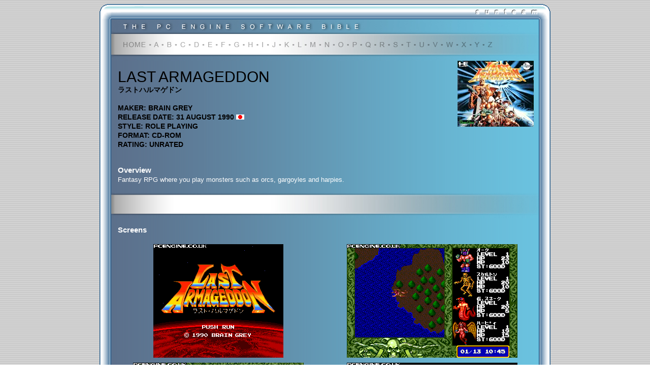

--- FILE ---
content_type: text/html
request_url: http://pcengine.co.uk/HTML_Games/Last_Armageddon.htm
body_size: 2679
content:
<!DOCTYPE html PUBLIC "-//W3C//DTD XHTML 1.0 Transitional//EN" "http://www.w3.org/TR/xhtml1/DTD/xhtml1-transitional.dtd">
<html xmlns="http://www.w3.org/1999/xhtml">
<head>
<meta http-equiv="Content-Type" content="text/html; charset=iso-8859-1" />
<title>Last Armageddon - The PC Engine Software Bible</title>
<style type="text/css">
<!--
body {
	background-image: url(../Images-general/Background_grey2007.gif);
	background-repeat: repeat;
}
-->
</style>
<link href="../CSS/game.css" rel="stylesheet" type="text/css" />
<style type="text/css">
<!--
a:link {
	color: #FFFFFF;
}
a:visited {
	color: #FFFFFF;
}
a:hover {
	color: #000000;
}
a:active {
	color: #FFFFFF;
}
-->
</style>
<script src="../Scripts/AC_ActiveX.js" type="text/javascript"></script>
<script src="../Scripts/AC_RunActiveContent.js" type="text/javascript"></script>
</head>

<body>
<div align="center">
  <table width="888" border="0" cellspacing="0" cellpadding="0">
    <tr>
      <td><img src="../Images-general/Border_MainTop2007.gif" width="888" height="30" /></td>
    </tr>
  </table>
  <table width="888" height="475" border="0" cellpadding="0" cellspacing="0" id="Main and Borders">
    <tr>
      <td width="23" background="../Images-general/Border_MainLeft2007.gif">&nbsp;</td>
      <td background="../Images-general/Background_MainBlue2007.gif"><table width="842" border="0" cellpadding="0" cellspacing="0" id="Header and Navi Flag">
        <tr>
          <td align="left" valign="top"><img src="../Images-general/Header_Name2007.jpg" width="841" height="23" /></td>
        </tr>
        <tr>
          <td align="left" valign="top"><img src="../Images-general/Flag_Navi2007.jpg" width="842" height="59" border="0" usemap="#Map" /></td>
        </tr>
      </table>
        <table width="842" border="0" align="center" cellpadding="0" cellspacing="0" id="Info and Cover">
          <tr>
            <td width="10" align="left" valign="top">&nbsp;</td>
            <td align="left" valign="top"><p><span class="title">LAST ARMAGEDDON<br />
            </span><span class="details">&#12521;&#12473;&#12488;&#12495;&#12523;&#12510;&#12466;&#12489;&#12531;<br />
                <br />
                MAKER: BRAIN GREY <br />
                RELEASE DATE: 31 AUGUST 1990 <img src="../Images-general/FLAG-Japan.gif" width="16" height="10" /><br />
                STYLE: ROLE PLAYING <br />
                FORMAT: CD-ROM <br />
            RATING: UNRATED </span></p>
            </td>
            <td width="160" align="left" valign="top"><img src="../Images-Coverthumbs/TC-Last_Armageddon.jpg" width="150" height="130" /></td>
          </tr>
        </table>
        <table width="842" border="0" align="center" cellpadding="0" cellspacing="0" id="Writeup">
          <tr>
            <td width="10" align="left" valign="top">&nbsp;</td>
            <td align="left" valign="top"><p><span class="heading">Overview</span><br />
                  <span class="standard">Fantasy RPG where you play monsters such as orcs, gargoyles and harpies.</span></p>
            </td>
            <td width="10" align="left" valign="top"><p>&nbsp;</p>
            </td>
          </tr>
        </table>
        <table width="842" border="0" cellpadding="0" cellspacing="0" id="Flag1">
          <tr>
            <td align="left" valign="top"><img src="../Images-general/Flag_Clear2007.jpg" width="842" height="51" /></td>
          </tr>
        </table>
        <table width="842" border="0" align="center" cellpadding="0" cellspacing="0" id="Heading-Screens">
          <tr>
            <td width="10" align="left" valign="top">&nbsp;</td>
            <td align="left" valign="top"><p class="heading">Screens</p></td>
          </tr>
        </table>
        <table width="842" border="0" cellpadding="0" cellspacing="0" id="Screenshots">
          <tr>
            <td height="234" align="center" valign="top"><img src="../Images-Screenshots_L-R/Last_Armageddon_01.gif" width="256" height="224" /></td>
            <td height="234" align="center" valign="top"><img src="../Images-Screenshots_L-R/Last_Armageddon_02.gif" width="336" height="224" /></td>
          </tr>
          <tr>
            <td height="234" align="center" valign="top"><img src="../Images-Screenshots_L-R/Last_Armageddon_03.gif" width="336" height="224" /></td>
            <td height="234" align="center" valign="top"><img src="../Images-Screenshots_L-R/Last_Armageddon_04.gif" width="336" height="224" /></td>
          </tr>
          <tr>
            <td height="234" align="center" valign="top"><img src="../Images-Screenshots_L-R/Last_Armageddon_05.gif" width="336" height="224" /></td>
            <td height="234" align="center" valign="top"><img src="../Images-Screenshots_L-R/Last_Armageddon_06.gif" width="336" height="224" /></td>
          </tr>
        </table>
        <table width="842" border="0" align="center" cellpadding="0" cellspacing="0" id="Video and Visual">
          <tr>
            <td width="10" align="left" valign="top">&nbsp;</td>
            <td height="380" align="left" valign="top"><p><span class="heading">Visual Scenes</span><br />
             <iframe width="395" height="320" src="https://www.youtube.com/embed/JbOWJLuaV9s?si=ZpotUg5qEP_3FBYf" title="YouTube video player" frameborder="0" allow="accelerometer; autoplay; clipboard-write; encrypted-media; gyroscope; picture-in-picture; web-share" referrerpolicy="strict-origin-when-cross-origin" allowfullscreen></iframe><noscript></noscript></p>
              <p><span class="heading">Images</span><br />
                <span class="standard"><a href="../HiRes/Last-Armagedon-Front.jpg">Front Cover</a> &bull; <a href="../HiRes/Last-Armagedon-Back.jpg">Back Cover</a> &bull; <a href="../HiRes/Last-Armagedon-ManualFront.jpg">Manual Front Cover</a> &bull;  <a href="../HiRes/Last-Armagedon-CD.jpg">CD</a> </span></p></td>
          </tr>
        </table>
        <table width="842" border="0" cellpadding="0" cellspacing="0" id="Flag3">
          <tr>
            <td align="left" valign="top"><img src="../Images-general/Flag_Clear2007.jpg" width="842" height="51" /></td>
          </tr>
        </table>
        <table width="842" height="211" border="0" cellpadding="0" cellspacing="0" id="Footer">
          <tr>
            <td align="left" valign="middle" background="../Images-general/Footer_Image2007.jpg"><p align="center"><span class="heading"> Why not try...</span><br />
                <span class="standard"> <a href="Burai_II.htm">Burai II</a> &bull; <a href="Record_of_Lodoss_War.htm">Record of Lodoss War</a> &bull; <a href="Xak_I_II.htm">Xak I.II</a> </span></p>
              <p align="center"><span class="heading">External   Links</span><br />
                <span class="standard"><a href="http://www.mediawars.ne.jp/~jywtory/uracom/last_a.html" target="_blank">Item and Spell Database (Japanese)</a>  &bull;</span> <a href="http://en.wikipedia.org/wiki/Last_Armageddon" target="_blank">Wiki</a> </p>
              <p align="center">If you want to contribute to this page; write a review, submit information or images, or correct errors or typos, click <a href="../Contribute.htm">HERE</a></p>              
              <p align="center"><a href="../index.htm">HOME</a> &bull; <a href="../HTML_A-Z_Pages/A.htm">A</a> &bull; <a href="../HTML_A-Z_Pages/B.htm">B</a> &bull; <a href="../HTML_A-Z_Pages/C.htm">C</a> &bull; <a href="../HTML_A-Z_Pages/D.htm">D</a> &bull; <a href="../HTML_A-Z_Pages/E.htm">E</a> &bull; <a href="../HTML_A-Z_Pages/F.htm">F</a> &bull; <a href="../HTML_A-Z_Pages/G.htm">G</a> &bull; <a href="../HTML_A-Z_Pages/H.htm">H</a> &bull; <a href="../HTML_A-Z_Pages/I.htm">I</a> &bull; <a href="../HTML_A-Z_Pages/J.htm">J</a> &bull; <a href="../HTML_A-Z_Pages/K.htm">K</a> &bull; <a href="../HTML_A-Z_Pages/L.htm">L</a> &bull; <a href="../HTML_A-Z_Pages/M.htm">M</a> &bull; <a href="../HTML_A-Z_Pages/N.htm">N</a> &bull; <a href="../HTML_A-Z_Pages/O.htm">O</a> &bull; <a href="../HTML_A-Z_Pages/P.htm">P</a> &bull; <a href="../HTML_A-Z_Pages/Q.htm">Q</a> &bull; <a href="../HTML_A-Z_Pages/R.htm">R</a> &bull; <a href="../HTML_A-Z_Pages/S.htm">S</a> &bull; <a href="../HTML_A-Z_Pages/T.htm">T</a> &bull; <a href="../HTML_A-Z_Pages/U.htm">U</a> &bull; <a href="../HTML_A-Z_Pages/V.htm">V</a> &bull; <a href="../HTML_A-Z_Pages/W.htm">W</a> &bull; <a href="../HTML_A-Z_Pages/X.htm">X</a> &bull; <a href="../HTML_A-Z_Pages/Y.htm">Y</a> &bull; <a href="../HTML_A-Z_Pages/Z.htm">Z</a> </p></td>
          </tr>
        </table></td>
      <td width="23" background="../Images-general/Border_MainRight2007.gif">&nbsp;</td>
    </tr>
  </table>
  <table width="888" border="0" cellspacing="0" cellpadding="0">
    <tr>
      <td><img src="../Images-general/Border_MainBottom2007.gif" width="888" height="30" /></td>
    </tr>
  </table>
  <p>&nbsp;</p>
</div>

<map name="Map" id="Map"><area shape="rect" coords="20,19,73,35" href="../index.htm" />
<area shape="rect" coords="80,19,98,36" href="../HTML_A-Z_Pages/A.htm" />
<area shape="rect" coords="104,19,124,36" href="../HTML_A-Z_Pages/B.htm" />
<area shape="rect" coords="130,19,151,36" href="../HTML_A-Z_Pages/C.htm" />
<area shape="rect" coords="157,19,178,36" href="../HTML_A-Z_Pages/D.htm" />
<area shape="rect" coords="184,19,204,36" href="../HTML_A-Z_Pages/E.htm" />
<area shape="rect" coords="211,19,230,36" href="../HTML_A-Z_Pages/F.htm" />
<area shape="rect" coords="237,19,257,36" href="../HTML_A-Z_Pages/G.htm" />
<area shape="rect" coords="264,18,284,36" href="../HTML_A-Z_Pages/H.htm" />
<area shape="rect" coords="291,17,305,36" href="../HTML_A-Z_Pages/I.htm" />
<area shape="rect" coords="312,17,328,36" href="../HTML_A-Z_Pages/J.htm" />
<area shape="rect" coords="336,18,355,36" href="../HTML_A-Z_Pages/K.htm" />
<area shape="rect" coords="362,18,379,36" href="../HTML_A-Z_Pages/L.htm" />
<area shape="rect" coords="386,17,408,36" href="../HTML_A-Z_Pages/M.htm" />
<area shape="rect" coords="415,16,435,36" href="../HTML_A-Z_Pages/N.htm" />
<area shape="rect" coords="442,16,462,36" href="../HTML_A-Z_Pages/O.htm" />
<area shape="rect" coords="469,16,488,36" href="../HTML_A-Z_Pages/P.htm" />
<area shape="rect" coords="496,16,516,37" href="../HTML_A-Z_Pages/Q.htm" />
<area shape="rect" coords="524,16,543,37" href="../HTML_A-Z_Pages/R.htm" />
<area shape="rect" coords="551,16,569,37" href="../HTML_A-Z_Pages/S.htm" />
<area shape="rect" coords="576,16,594,37" href="../HTML_A-Z_Pages/T.htm" />
<area shape="rect" coords="601,16,621,37" href="../HTML_A-Z_Pages/U.htm" />
<area shape="rect" coords="628,16,647,37" href="../HTML_A-Z_Pages/V.htm" />
<area shape="rect" coords="655,16,678,37" href="../HTML_A-Z_Pages/W.htm" />
<area shape="rect" coords="685,16,704,37" href="../HTML_A-Z_Pages/X.htm" />
<area shape="rect" coords="711,16,730,37" href="../HTML_A-Z_Pages/Y.htm" />
<area shape="rect" coords="736,16,756,37" href="../HTML_A-Z_Pages/Z.htm" />
</map><script type="text/javascript">
var gaJsHost = (("https:" == document.location.protocol) ? "https://ssl." : "http://www.");
document.write(unescape("%3Cscript src='" + gaJsHost + "google-analytics.com/ga.js' type='text/javascript'%3E%3C/script%3E"));
</script>
<script type="text/javascript">
var pageTracker = _gat._getTracker("UA-5304094-1");
pageTracker._trackPageview();
</script></body>
</html>
